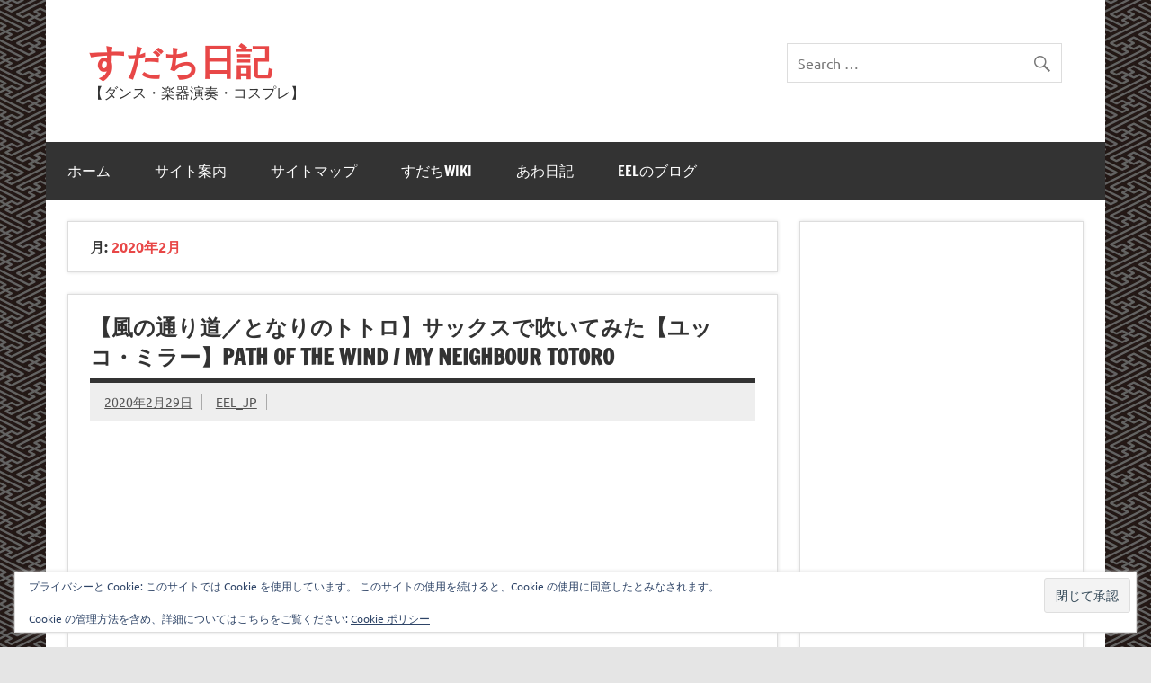

--- FILE ---
content_type: text/html; charset=UTF-8
request_url: https://sudachi.jp/diary/date/2020/02/
body_size: 15383
content:
<!DOCTYPE html><!-- HTML 5 -->
<html lang="ja">

<head>
<meta charset="UTF-8" />
<meta name="viewport" content="width=device-width, initial-scale=1">
<link rel="profile" href="http://gmpg.org/xfn/11" />
<link rel="pingback" href="https://sudachi.jp/diary/xmlrpc.php" />

<title>2020年2月 &#8211; すだち日記</title>
<meta name='robots' content='max-image-preview:large' />
<!-- Jetpack Site Verification Tags -->
<meta name="google-site-verification" content="asLHuuFYkUFzufdnONRp2qJW0q3lkkszYQ4n13g-u6Q" />
<meta name="msvalidate.01" content="6C8D3EFB14F6A2AAD4F08B4BF2858F3A" />
<link rel='dns-prefetch' href='//stats.wp.com' />
<link rel='dns-prefetch' href='//v0.wordpress.com' />
<link rel='dns-prefetch' href='//jetpack.wordpress.com' />
<link rel='dns-prefetch' href='//s0.wp.com' />
<link rel='dns-prefetch' href='//public-api.wordpress.com' />
<link rel='dns-prefetch' href='//0.gravatar.com' />
<link rel='dns-prefetch' href='//1.gravatar.com' />
<link rel='dns-prefetch' href='//2.gravatar.com' />
<link rel='preconnect' href='//c0.wp.com' />
<link rel='preconnect' href='//i0.wp.com' />
<link rel="alternate" type="application/rss+xml" title="すだち日記 &raquo; フィード" href="https://sudachi.jp/diary/feed/" />
<link rel="alternate" type="application/rss+xml" title="すだち日記 &raquo; コメントフィード" href="https://sudachi.jp/diary/comments/feed/" />
<style id='wp-img-auto-sizes-contain-inline-css' type='text/css'>
img:is([sizes=auto i],[sizes^="auto," i]){contain-intrinsic-size:3000px 1500px}
/*# sourceURL=wp-img-auto-sizes-contain-inline-css */
</style>
<link rel='stylesheet' id='dynamicnews-custom-fonts-css' href='https://sudachi.jp/diary/wp-content/themes/dynamic-news-lite/css/custom-fonts.css?ver=20180413' type='text/css' media='all' />
<style id='wp-emoji-styles-inline-css' type='text/css'>

	img.wp-smiley, img.emoji {
		display: inline !important;
		border: none !important;
		box-shadow: none !important;
		height: 1em !important;
		width: 1em !important;
		margin: 0 0.07em !important;
		vertical-align: -0.1em !important;
		background: none !important;
		padding: 0 !important;
	}
/*# sourceURL=wp-emoji-styles-inline-css */
</style>
<style id='wp-block-library-inline-css' type='text/css'>
:root{--wp-block-synced-color:#7a00df;--wp-block-synced-color--rgb:122,0,223;--wp-bound-block-color:var(--wp-block-synced-color);--wp-editor-canvas-background:#ddd;--wp-admin-theme-color:#007cba;--wp-admin-theme-color--rgb:0,124,186;--wp-admin-theme-color-darker-10:#006ba1;--wp-admin-theme-color-darker-10--rgb:0,107,160.5;--wp-admin-theme-color-darker-20:#005a87;--wp-admin-theme-color-darker-20--rgb:0,90,135;--wp-admin-border-width-focus:2px}@media (min-resolution:192dpi){:root{--wp-admin-border-width-focus:1.5px}}.wp-element-button{cursor:pointer}:root .has-very-light-gray-background-color{background-color:#eee}:root .has-very-dark-gray-background-color{background-color:#313131}:root .has-very-light-gray-color{color:#eee}:root .has-very-dark-gray-color{color:#313131}:root .has-vivid-green-cyan-to-vivid-cyan-blue-gradient-background{background:linear-gradient(135deg,#00d084,#0693e3)}:root .has-purple-crush-gradient-background{background:linear-gradient(135deg,#34e2e4,#4721fb 50%,#ab1dfe)}:root .has-hazy-dawn-gradient-background{background:linear-gradient(135deg,#faaca8,#dad0ec)}:root .has-subdued-olive-gradient-background{background:linear-gradient(135deg,#fafae1,#67a671)}:root .has-atomic-cream-gradient-background{background:linear-gradient(135deg,#fdd79a,#004a59)}:root .has-nightshade-gradient-background{background:linear-gradient(135deg,#330968,#31cdcf)}:root .has-midnight-gradient-background{background:linear-gradient(135deg,#020381,#2874fc)}:root{--wp--preset--font-size--normal:16px;--wp--preset--font-size--huge:42px}.has-regular-font-size{font-size:1em}.has-larger-font-size{font-size:2.625em}.has-normal-font-size{font-size:var(--wp--preset--font-size--normal)}.has-huge-font-size{font-size:var(--wp--preset--font-size--huge)}.has-text-align-center{text-align:center}.has-text-align-left{text-align:left}.has-text-align-right{text-align:right}.has-fit-text{white-space:nowrap!important}#end-resizable-editor-section{display:none}.aligncenter{clear:both}.items-justified-left{justify-content:flex-start}.items-justified-center{justify-content:center}.items-justified-right{justify-content:flex-end}.items-justified-space-between{justify-content:space-between}.screen-reader-text{border:0;clip-path:inset(50%);height:1px;margin:-1px;overflow:hidden;padding:0;position:absolute;width:1px;word-wrap:normal!important}.screen-reader-text:focus{background-color:#ddd;clip-path:none;color:#444;display:block;font-size:1em;height:auto;left:5px;line-height:normal;padding:15px 23px 14px;text-decoration:none;top:5px;width:auto;z-index:100000}html :where(.has-border-color){border-style:solid}html :where([style*=border-top-color]){border-top-style:solid}html :where([style*=border-right-color]){border-right-style:solid}html :where([style*=border-bottom-color]){border-bottom-style:solid}html :where([style*=border-left-color]){border-left-style:solid}html :where([style*=border-width]){border-style:solid}html :where([style*=border-top-width]){border-top-style:solid}html :where([style*=border-right-width]){border-right-style:solid}html :where([style*=border-bottom-width]){border-bottom-style:solid}html :where([style*=border-left-width]){border-left-style:solid}html :where(img[class*=wp-image-]){height:auto;max-width:100%}:where(figure){margin:0 0 1em}html :where(.is-position-sticky){--wp-admin--admin-bar--position-offset:var(--wp-admin--admin-bar--height,0px)}@media screen and (max-width:600px){html :where(.is-position-sticky){--wp-admin--admin-bar--position-offset:0px}}

/*# sourceURL=wp-block-library-inline-css */
</style><style id='global-styles-inline-css' type='text/css'>
:root{--wp--preset--aspect-ratio--square: 1;--wp--preset--aspect-ratio--4-3: 4/3;--wp--preset--aspect-ratio--3-4: 3/4;--wp--preset--aspect-ratio--3-2: 3/2;--wp--preset--aspect-ratio--2-3: 2/3;--wp--preset--aspect-ratio--16-9: 16/9;--wp--preset--aspect-ratio--9-16: 9/16;--wp--preset--color--black: #353535;--wp--preset--color--cyan-bluish-gray: #abb8c3;--wp--preset--color--white: #ffffff;--wp--preset--color--pale-pink: #f78da7;--wp--preset--color--vivid-red: #cf2e2e;--wp--preset--color--luminous-vivid-orange: #ff6900;--wp--preset--color--luminous-vivid-amber: #fcb900;--wp--preset--color--light-green-cyan: #7bdcb5;--wp--preset--color--vivid-green-cyan: #00d084;--wp--preset--color--pale-cyan-blue: #8ed1fc;--wp--preset--color--vivid-cyan-blue: #0693e3;--wp--preset--color--vivid-purple: #9b51e0;--wp--preset--color--primary: #e84747;--wp--preset--color--light-gray: #f0f0f0;--wp--preset--color--dark-gray: #777777;--wp--preset--gradient--vivid-cyan-blue-to-vivid-purple: linear-gradient(135deg,rgb(6,147,227) 0%,rgb(155,81,224) 100%);--wp--preset--gradient--light-green-cyan-to-vivid-green-cyan: linear-gradient(135deg,rgb(122,220,180) 0%,rgb(0,208,130) 100%);--wp--preset--gradient--luminous-vivid-amber-to-luminous-vivid-orange: linear-gradient(135deg,rgb(252,185,0) 0%,rgb(255,105,0) 100%);--wp--preset--gradient--luminous-vivid-orange-to-vivid-red: linear-gradient(135deg,rgb(255,105,0) 0%,rgb(207,46,46) 100%);--wp--preset--gradient--very-light-gray-to-cyan-bluish-gray: linear-gradient(135deg,rgb(238,238,238) 0%,rgb(169,184,195) 100%);--wp--preset--gradient--cool-to-warm-spectrum: linear-gradient(135deg,rgb(74,234,220) 0%,rgb(151,120,209) 20%,rgb(207,42,186) 40%,rgb(238,44,130) 60%,rgb(251,105,98) 80%,rgb(254,248,76) 100%);--wp--preset--gradient--blush-light-purple: linear-gradient(135deg,rgb(255,206,236) 0%,rgb(152,150,240) 100%);--wp--preset--gradient--blush-bordeaux: linear-gradient(135deg,rgb(254,205,165) 0%,rgb(254,45,45) 50%,rgb(107,0,62) 100%);--wp--preset--gradient--luminous-dusk: linear-gradient(135deg,rgb(255,203,112) 0%,rgb(199,81,192) 50%,rgb(65,88,208) 100%);--wp--preset--gradient--pale-ocean: linear-gradient(135deg,rgb(255,245,203) 0%,rgb(182,227,212) 50%,rgb(51,167,181) 100%);--wp--preset--gradient--electric-grass: linear-gradient(135deg,rgb(202,248,128) 0%,rgb(113,206,126) 100%);--wp--preset--gradient--midnight: linear-gradient(135deg,rgb(2,3,129) 0%,rgb(40,116,252) 100%);--wp--preset--font-size--small: 13px;--wp--preset--font-size--medium: 20px;--wp--preset--font-size--large: 36px;--wp--preset--font-size--x-large: 42px;--wp--preset--spacing--20: 0.44rem;--wp--preset--spacing--30: 0.67rem;--wp--preset--spacing--40: 1rem;--wp--preset--spacing--50: 1.5rem;--wp--preset--spacing--60: 2.25rem;--wp--preset--spacing--70: 3.38rem;--wp--preset--spacing--80: 5.06rem;--wp--preset--shadow--natural: 6px 6px 9px rgba(0, 0, 0, 0.2);--wp--preset--shadow--deep: 12px 12px 50px rgba(0, 0, 0, 0.4);--wp--preset--shadow--sharp: 6px 6px 0px rgba(0, 0, 0, 0.2);--wp--preset--shadow--outlined: 6px 6px 0px -3px rgb(255, 255, 255), 6px 6px rgb(0, 0, 0);--wp--preset--shadow--crisp: 6px 6px 0px rgb(0, 0, 0);}:where(.is-layout-flex){gap: 0.5em;}:where(.is-layout-grid){gap: 0.5em;}body .is-layout-flex{display: flex;}.is-layout-flex{flex-wrap: wrap;align-items: center;}.is-layout-flex > :is(*, div){margin: 0;}body .is-layout-grid{display: grid;}.is-layout-grid > :is(*, div){margin: 0;}:where(.wp-block-columns.is-layout-flex){gap: 2em;}:where(.wp-block-columns.is-layout-grid){gap: 2em;}:where(.wp-block-post-template.is-layout-flex){gap: 1.25em;}:where(.wp-block-post-template.is-layout-grid){gap: 1.25em;}.has-black-color{color: var(--wp--preset--color--black) !important;}.has-cyan-bluish-gray-color{color: var(--wp--preset--color--cyan-bluish-gray) !important;}.has-white-color{color: var(--wp--preset--color--white) !important;}.has-pale-pink-color{color: var(--wp--preset--color--pale-pink) !important;}.has-vivid-red-color{color: var(--wp--preset--color--vivid-red) !important;}.has-luminous-vivid-orange-color{color: var(--wp--preset--color--luminous-vivid-orange) !important;}.has-luminous-vivid-amber-color{color: var(--wp--preset--color--luminous-vivid-amber) !important;}.has-light-green-cyan-color{color: var(--wp--preset--color--light-green-cyan) !important;}.has-vivid-green-cyan-color{color: var(--wp--preset--color--vivid-green-cyan) !important;}.has-pale-cyan-blue-color{color: var(--wp--preset--color--pale-cyan-blue) !important;}.has-vivid-cyan-blue-color{color: var(--wp--preset--color--vivid-cyan-blue) !important;}.has-vivid-purple-color{color: var(--wp--preset--color--vivid-purple) !important;}.has-black-background-color{background-color: var(--wp--preset--color--black) !important;}.has-cyan-bluish-gray-background-color{background-color: var(--wp--preset--color--cyan-bluish-gray) !important;}.has-white-background-color{background-color: var(--wp--preset--color--white) !important;}.has-pale-pink-background-color{background-color: var(--wp--preset--color--pale-pink) !important;}.has-vivid-red-background-color{background-color: var(--wp--preset--color--vivid-red) !important;}.has-luminous-vivid-orange-background-color{background-color: var(--wp--preset--color--luminous-vivid-orange) !important;}.has-luminous-vivid-amber-background-color{background-color: var(--wp--preset--color--luminous-vivid-amber) !important;}.has-light-green-cyan-background-color{background-color: var(--wp--preset--color--light-green-cyan) !important;}.has-vivid-green-cyan-background-color{background-color: var(--wp--preset--color--vivid-green-cyan) !important;}.has-pale-cyan-blue-background-color{background-color: var(--wp--preset--color--pale-cyan-blue) !important;}.has-vivid-cyan-blue-background-color{background-color: var(--wp--preset--color--vivid-cyan-blue) !important;}.has-vivid-purple-background-color{background-color: var(--wp--preset--color--vivid-purple) !important;}.has-black-border-color{border-color: var(--wp--preset--color--black) !important;}.has-cyan-bluish-gray-border-color{border-color: var(--wp--preset--color--cyan-bluish-gray) !important;}.has-white-border-color{border-color: var(--wp--preset--color--white) !important;}.has-pale-pink-border-color{border-color: var(--wp--preset--color--pale-pink) !important;}.has-vivid-red-border-color{border-color: var(--wp--preset--color--vivid-red) !important;}.has-luminous-vivid-orange-border-color{border-color: var(--wp--preset--color--luminous-vivid-orange) !important;}.has-luminous-vivid-amber-border-color{border-color: var(--wp--preset--color--luminous-vivid-amber) !important;}.has-light-green-cyan-border-color{border-color: var(--wp--preset--color--light-green-cyan) !important;}.has-vivid-green-cyan-border-color{border-color: var(--wp--preset--color--vivid-green-cyan) !important;}.has-pale-cyan-blue-border-color{border-color: var(--wp--preset--color--pale-cyan-blue) !important;}.has-vivid-cyan-blue-border-color{border-color: var(--wp--preset--color--vivid-cyan-blue) !important;}.has-vivid-purple-border-color{border-color: var(--wp--preset--color--vivid-purple) !important;}.has-vivid-cyan-blue-to-vivid-purple-gradient-background{background: var(--wp--preset--gradient--vivid-cyan-blue-to-vivid-purple) !important;}.has-light-green-cyan-to-vivid-green-cyan-gradient-background{background: var(--wp--preset--gradient--light-green-cyan-to-vivid-green-cyan) !important;}.has-luminous-vivid-amber-to-luminous-vivid-orange-gradient-background{background: var(--wp--preset--gradient--luminous-vivid-amber-to-luminous-vivid-orange) !important;}.has-luminous-vivid-orange-to-vivid-red-gradient-background{background: var(--wp--preset--gradient--luminous-vivid-orange-to-vivid-red) !important;}.has-very-light-gray-to-cyan-bluish-gray-gradient-background{background: var(--wp--preset--gradient--very-light-gray-to-cyan-bluish-gray) !important;}.has-cool-to-warm-spectrum-gradient-background{background: var(--wp--preset--gradient--cool-to-warm-spectrum) !important;}.has-blush-light-purple-gradient-background{background: var(--wp--preset--gradient--blush-light-purple) !important;}.has-blush-bordeaux-gradient-background{background: var(--wp--preset--gradient--blush-bordeaux) !important;}.has-luminous-dusk-gradient-background{background: var(--wp--preset--gradient--luminous-dusk) !important;}.has-pale-ocean-gradient-background{background: var(--wp--preset--gradient--pale-ocean) !important;}.has-electric-grass-gradient-background{background: var(--wp--preset--gradient--electric-grass) !important;}.has-midnight-gradient-background{background: var(--wp--preset--gradient--midnight) !important;}.has-small-font-size{font-size: var(--wp--preset--font-size--small) !important;}.has-medium-font-size{font-size: var(--wp--preset--font-size--medium) !important;}.has-large-font-size{font-size: var(--wp--preset--font-size--large) !important;}.has-x-large-font-size{font-size: var(--wp--preset--font-size--x-large) !important;}
/*# sourceURL=global-styles-inline-css */
</style>

<style id='classic-theme-styles-inline-css' type='text/css'>
/*! This file is auto-generated */
.wp-block-button__link{color:#fff;background-color:#32373c;border-radius:9999px;box-shadow:none;text-decoration:none;padding:calc(.667em + 2px) calc(1.333em + 2px);font-size:1.125em}.wp-block-file__button{background:#32373c;color:#fff;text-decoration:none}
/*# sourceURL=/wp-includes/css/classic-themes.min.css */
</style>
<link rel='stylesheet' id='dynamicnewslite-stylesheet-css' href='https://sudachi.jp/diary/wp-content/themes/dynamic-news-lite/style.css?ver=1.6.8' type='text/css' media='all' />
<link rel='stylesheet' id='genericons-css' href='https://c0.wp.com/p/jetpack/15.3.1/_inc/genericons/genericons/genericons.css' type='text/css' media='all' />
<script type="text/javascript" src="https://c0.wp.com/c/6.9/wp-includes/js/jquery/jquery.min.js" id="jquery-core-js"></script>
<script type="text/javascript" src="https://c0.wp.com/c/6.9/wp-includes/js/jquery/jquery-migrate.min.js" id="jquery-migrate-js"></script>
<script type="text/javascript" id="dynamicnewslite-jquery-navigation-js-extra">
/* <![CDATA[ */
var dynamicnews_menu_title = {"text":"Menu"};
//# sourceURL=dynamicnewslite-jquery-navigation-js-extra
/* ]]> */
</script>
<script type="text/javascript" src="https://sudachi.jp/diary/wp-content/themes/dynamic-news-lite/js/navigation.js?ver=20210324" id="dynamicnewslite-jquery-navigation-js"></script>
<script type="text/javascript" id="dynamicnewslite-jquery-sidebar-js-extra">
/* <![CDATA[ */
var dynamicnews_sidebar_title = {"text":"Sidebar"};
//# sourceURL=dynamicnewslite-jquery-sidebar-js-extra
/* ]]> */
</script>
<script type="text/javascript" src="https://sudachi.jp/diary/wp-content/themes/dynamic-news-lite/js/sidebar.js?ver=20210324" id="dynamicnewslite-jquery-sidebar-js"></script>
<link rel="https://api.w.org/" href="https://sudachi.jp/diary/wp-json/" /><link rel="EditURI" type="application/rsd+xml" title="RSD" href="https://sudachi.jp/diary/xmlrpc.php?rsd" />
<meta name="generator" content="WordPress 6.9" />
<!-- Global site tag (gtag.js) - Google Analytics -->
<script async src="https://www.googletagmanager.com/gtag/js?id=G-KXLTCWT6TE"></script>
<script>
  window.dataLayer = window.dataLayer || [];
  function gtag(){dataLayer.push(arguments);}
  gtag('js', new Date());

  gtag('config', 'G-KXLTCWT6TE');
</script>	<style>img#wpstats{display:none}</style>
		<style type="text/css" id="custom-background-css">
body.custom-background { background-image: url("https://sudachi.jp/diary/wp-content/uploads/2024/04/p_da0405_m_da04050.jpg"); background-position: left top; background-size: auto; background-repeat: repeat; background-attachment: scroll; }
</style>
	
<!-- Jetpack Open Graph Tags -->
<meta property="og:type" content="website" />
<meta property="og:title" content="2020年2月 &#8211; すだち日記" />
<meta property="og:site_name" content="すだち日記" />
<meta property="og:image" content="https://s0.wp.com/i/blank.jpg" />
<meta property="og:image:width" content="200" />
<meta property="og:image:height" content="200" />
<meta property="og:image:alt" content="" />
<meta property="og:locale" content="ja_JP" />

<!-- End Jetpack Open Graph Tags -->
		<style type="text/css" id="wp-custom-css">
			/*
ここに独自の CSS を追加することができます。

詳しくは上のヘルプアイコンをクリックしてください。
*/
pre {
	border: dashed 1px #769e67;
	padding: 5px;
	background-color: #f7f7f7;
}		</style>
		<link rel='stylesheet' id='eu-cookie-law-style-css' href='https://c0.wp.com/p/jetpack/15.3.1/modules/widgets/eu-cookie-law/style.css' type='text/css' media='all' />
</head>

<body class="archive date custom-background wp-theme-dynamic-news-lite sliding-sidebar mobile-header-none">

<a class="skip-link screen-reader-text" href="#content">Skip to content</a>

<div id="wrapper" class="hfeed">

	<div id="topnavi-wrap">
		
	<div id="topnavi" class="container clearfix">

		
	</div>
	</div>

	<div id="header-wrap">

		<header id="header" class="container clearfix" role="banner">

			<div id="logo" class="clearfix">

								
		<p class="site-title"><a href="https://sudachi.jp/diary/" rel="home">すだち日記</a></p>

					
			<p class="site-description">【ダンス・楽器演奏・コスプレ】</p>

		
			</div>

			<div id="header-content" class="clearfix">
				
	<div id="header-search">
		
	<form role="search" method="get" class="search-form" action="https://sudachi.jp/diary/">
		<label>
			<span class="screen-reader-text">Search for:</span>
			<input type="search" class="search-field" placeholder="Search &hellip;" value="" name="s">
		</label>
		<button type="submit" class="search-submit">
			<span class="genericon-search"></span>
		</button>
	</form>

	</div>

			</div>

		</header>

	</div>

	<div id="navi-wrap">
		<nav id="mainnav" class="container clearfix" role="navigation">
			<ul id="mainnav-menu" class="main-navigation-menu"><li id="menu-item-1199" class="menu-item menu-item-type-custom menu-item-object-custom menu-item-home menu-item-1199"><a href="https://sudachi.jp/diary/">ホーム</a></li>
<li id="menu-item-1181" class="menu-item menu-item-type-post_type menu-item-object-page menu-item-has-children menu-item-1181"><a href="https://sudachi.jp/diary/guide-page/">サイト案内</a>
<ul class="sub-menu">
	<li id="menu-item-2146" class="menu-item menu-item-type-post_type menu-item-object-page menu-item-2146"><a href="https://sudachi.jp/diary/guide-page/%e3%83%97%e3%83%a9%e3%82%a4%e3%83%90%e3%82%b7%e3%83%bc%e3%83%9d%e3%83%aa%e3%82%b7%e3%83%bc/">プライバシーポリシー</a></li>
</ul>
</li>
<li id="menu-item-2140" class="menu-item menu-item-type-post_type menu-item-object-page menu-item-2140"><a href="https://sudachi.jp/diary/sitemap/">サイトマップ</a></li>
<li id="menu-item-1992" class="menu-item menu-item-type-custom menu-item-object-custom menu-item-1992"><a target="_blank" href="/wiki/">すだちWiki</a></li>
<li id="menu-item-4749" class="menu-item menu-item-type-custom menu-item-object-custom menu-item-4749"><a href="https://awanet.jp/diary/">あわ日記</a></li>
<li id="menu-item-2993" class="menu-item menu-item-type-custom menu-item-object-custom menu-item-2993"><a target="_blank" href="https://eeljp.net/blog/">EELのブログ</a></li>
</ul>		</nav>
	</div>

	

	<div id="wrap" class="container clearfix">

		<section id="content" class="primary" role="main">

			
			<header class="page-header">
				<h1 class="archive-title">月: <span>2020年2月</span></h1>			</header>

					
	<article id="post-3243" class="post-3243 post type-post status-publish format-standard hentry category-performance tag-yucco-miller tag-352 tag-353">
		
		<h2 class="entry-title post-title"><a href="https://sudachi.jp/diary/2020/02/3243/" rel="bookmark">【風の通り道／となりのトトロ】サックスで吹いてみた【ユッコ・ミラー】Path Of The Wind / My Neighbour Totoro</a></h2>		
		<div class="entry-meta postmeta clearfix"><span class="meta-date sep"><a href="https://sudachi.jp/diary/2020/02/3243/" title="" rel="bookmark"><time class="entry-date published updated" datetime="2020-02-29T20:54:15+09:00">2020年2月29日</time></a></span><span class="meta-author sep"> <span class="author vcard"><a class="url fn n" href="https://sudachi.jp/diary/author/eel_jp/" title="View all posts by EEL_JP" rel="author">EEL_JP</a></span></span></div>
	
		
		<a href="https://sudachi.jp/diary/2020/02/3243/" rel="bookmark">
					</a>

			
		<div class="entry clearfix">
						<p><iframe title="【風のとおり道／となりのトトロ】サックスで吹いてみた【ユッコ・ミラー】My Neighbor Totoro / Path Of The Wind" width="860" height="484" src="https://www.youtube.com/embed/5KyLUA4FwHQ?feature=oembed" frameborder="0" allow="accelerometer; autoplay; clipboard-write; encrypted-media; gyroscope; picture-in-picture; web-share" referrerpolicy="strict-origin-when-cross-origin" allowfullscreen></iframe></p>
<p>ジブリ映画「となりのトトロ」の「風の通り道」をジャズアレンジしてテナーサックスで吹いてみたよ！<br />
Music Video by Yucco Miller performing &#8220;Path of the Wind&#8221;.</p>
<p>Tenor Sax：Yucco Miller ユッコ・ミラー<br />
編曲：中村裕希<br />
原曲：風の通り道／久石穣</p>
			<div class="page-links"></div>
		</div>
		
		<div class="postinfo clearfix">
			<span class="meta-category">
				<ul class="post-categories">
	<li><a href="https://sudachi.jp/diary/category/entertainment/performance/" rel="category tag">演奏</a></li></ul>			</span>

		</div>

	</article>
		
	<article id="post-3241" class="post-3241 post type-post status-publish format-standard hentry category-performance tag-maika tag-191 tag-190 tag-212">
		
		<h2 class="entry-title post-title"><a href="https://sudachi.jp/diary/2020/02/3241/" rel="bookmark">【都庁ピアノ】ルパン三世のテーマ(超アレンジver)-Theme From Lupin Ⅲ【OLの休日の過ごし方】</a></h2>		
		<div class="entry-meta postmeta clearfix"><span class="meta-date sep"><a href="https://sudachi.jp/diary/2020/02/3241/" title="" rel="bookmark"><time class="entry-date published updated" datetime="2020-02-29T20:46:31+09:00">2020年2月29日</time></a></span><span class="meta-author sep"> <span class="author vcard"><a class="url fn n" href="https://sudachi.jp/diary/author/eel_jp/" title="View all posts by EEL_JP" rel="author">EEL_JP</a></span></span></div>
	
		
		<a href="https://sudachi.jp/diary/2020/02/3241/" rel="bookmark">
					</a>

			
		<div class="entry clearfix">
						<p><iframe title="【都庁ピアノ】ルパン三世のテーマ-Theme From Lupin Ⅲ" width="860" height="484" src="https://www.youtube.com/embed/l-8YBegh7tQ?feature=oembed" frameborder="0" allow="accelerometer; autoplay; clipboard-write; encrypted-media; gyroscope; picture-in-picture; web-share" referrerpolicy="strict-origin-when-cross-origin" allowfullscreen></iframe></p>
<p>これがOLのリアルな休日。もっとストリートピアノしたいので、良い場所があったら教えてください♪</p>
			<div class="page-links"></div>
		</div>
		
		<div class="postinfo clearfix">
			<span class="meta-category">
				<ul class="post-categories">
	<li><a href="https://sudachi.jp/diary/category/entertainment/performance/" rel="category tag">演奏</a></li></ul>			</span>

		</div>

	</article>
		
	<article id="post-3240" class="post-3240 post type-post status-publish format-standard hentry category-performance tag-190 tag-304">
		
		<h2 class="entry-title post-title"><a href="https://sudachi.jp/diary/2020/02/3240/" rel="bookmark">【ピアノ】お寺で男女が「情熱大陸」を連弾してたらお坊さんが乱入してきたんだけどこれマジ？w</a></h2>		
		<div class="entry-meta postmeta clearfix"><span class="meta-date sep"><a href="https://sudachi.jp/diary/2020/02/3240/" title="" rel="bookmark"><time class="entry-date published updated" datetime="2020-02-23T08:53:06+09:00">2020年2月23日</time></a></span><span class="meta-author sep"> <span class="author vcard"><a class="url fn n" href="https://sudachi.jp/diary/author/eel_jp/" title="View all posts by EEL_JP" rel="author">EEL_JP</a></span></span></div>
	
		
		<a href="https://sudachi.jp/diary/2020/02/3240/" rel="bookmark">
					</a>

			
		<div class="entry clearfix">
						<p><iframe title="【ピアノ】お寺で男女が「情熱大陸」を連弾してたらお坊さんが乱入してきたんだけどこれマジ？w" width="860" height="484" src="https://www.youtube.com/embed/dnq3ujjLrIE?feature=oembed" frameborder="0" allow="accelerometer; autoplay; clipboard-write; encrypted-media; gyroscope; picture-in-picture; web-share" referrerpolicy="strict-origin-when-cross-origin" allowfullscreen></iframe></p>
<p>DEEMOピアノコレクションLIVEで知り合った朝香智子さんが、５年間演奏されている光明寺というお寺にてピアノを弾かせてもらいました！<br />
動画の最初で手をパンパンやっている理由が最後のおまけ部分です</p>
			<div class="page-links"></div>
		</div>
		
		<div class="postinfo clearfix">
			<span class="meta-category">
				<ul class="post-categories">
	<li><a href="https://sudachi.jp/diary/category/entertainment/performance/" rel="category tag">演奏</a></li></ul>			</span>

		</div>

	</article>
		
	<article id="post-3239" class="post-3239 post type-post status-publish format-standard hentry category-performance tag-191 tag-190 tag-354 tag-212">
		
		<h2 class="entry-title post-title"><a href="https://sudachi.jp/diary/2020/02/3239/" rel="bookmark">【都庁ピアノ】クラシックの小雨が【千本桜】を本気で弾いて、一足早い花見をお届けします/senbonzakura/streetpiano</a></h2>		
		<div class="entry-meta postmeta clearfix"><span class="meta-date sep"><a href="https://sudachi.jp/diary/2020/02/3239/" title="" rel="bookmark"><time class="entry-date published updated" datetime="2020-02-22T09:09:40+09:00">2020年2月22日</time></a></span><span class="meta-author sep"> <span class="author vcard"><a class="url fn n" href="https://sudachi.jp/diary/author/eel_jp/" title="View all posts by EEL_JP" rel="author">EEL_JP</a></span></span></div>
	
		
		<a href="https://sudachi.jp/diary/2020/02/3239/" rel="bookmark">
					</a>

			
		<div class="entry clearfix">
						<p><iframe loading="lazy" title="【都庁ピアノ】クラシックの小雨が【千本桜】を本気で弾いて、一足早い花見をお届けします/senbonzakura/streetpiano" width="860" height="484" src="https://www.youtube.com/embed/xPK94Wc7Lu4?feature=oembed" frameborder="0" allow="accelerometer; autoplay; clipboard-write; encrypted-media; gyroscope; picture-in-picture; web-share" referrerpolicy="strict-origin-when-cross-origin" allowfullscreen></iframe></p>
<p>森のピアニスト、小雨（こさめ）です。<br />
初音ミク「千本桜」を、都庁ピアノで演奏してきました。<br />
まらしぃさんのアレンジです。<br />
この日の都庁では、菊池亮太さん、よみぃさん、ふみさん、なつみかんさん、とたくさんのピアノ弾きさんと遭遇しました。皆さんのピアノ演奏を生で聴くことができ、とても楽しかったです。<br />
この日の都庁は、よみぃさん、ふみさんの視聴者さんでごった返していて、お二人の影響力を目の当たりにしたのと同時に、視聴者さんとの絆の強さを感じました。</p>
			<div class="page-links"></div>
		</div>
		
		<div class="postinfo clearfix">
			<span class="meta-category">
				<ul class="post-categories">
	<li><a href="https://sudachi.jp/diary/category/entertainment/performance/" rel="category tag">演奏</a></li></ul>			</span>

		</div>

	</article>
		
	<article id="post-3238" class="post-3238 post type-post status-publish format-standard hentry category-song category-performance tag-350 tag-191 tag-190 tag-344">
		
		<h2 class="entry-title post-title"><a href="https://sudachi.jp/diary/2020/02/3238/" rel="bookmark">【ストリートオペラ】2年ぶりに楽譜を見て合わせられるのか！？</a></h2>		
		<div class="entry-meta postmeta clearfix"><span class="meta-date sep"><a href="https://sudachi.jp/diary/2020/02/3238/" title="" rel="bookmark"><time class="entry-date published updated" datetime="2020-02-15T15:57:23+09:00">2020年2月15日</time></a></span><span class="meta-author sep"> <span class="author vcard"><a class="url fn n" href="https://sudachi.jp/diary/author/eel_jp/" title="View all posts by EEL_JP" rel="author">EEL_JP</a></span></span></div>
	
		
		<a href="https://sudachi.jp/diary/2020/02/3238/" rel="bookmark">
					</a>

			
		<div class="entry clearfix">
						<p><iframe loading="lazy" title="【ストリートオペラ】2年ぶりに楽譜を見て合わせられるのか！？" width="860" height="484" src="https://www.youtube.com/embed/SieyP2iviY8?feature=oembed" frameborder="0" allow="accelerometer; autoplay; clipboard-write; encrypted-media; gyroscope; picture-in-picture; web-share" referrerpolicy="strict-origin-when-cross-origin" allowfullscreen></iframe></p>
<p>&nbsp;</p>
			<div class="page-links"></div>
		</div>
		
		<div class="postinfo clearfix">
			<span class="meta-category">
				<ul class="post-categories">
	<li><a href="https://sudachi.jp/diary/category/entertainment/song/" rel="category tag">歌</a></li>
	<li><a href="https://sudachi.jp/diary/category/entertainment/performance/" rel="category tag">演奏</a></li></ul>			</span>

		</div>

	</article>
		
	<article id="post-3237" class="post-3237 post type-post status-publish format-standard hentry category-performance tag-191 tag-314 tag-190 tag-212">
		
		<h2 class="entry-title post-title"><a href="https://sudachi.jp/diary/2020/02/3237/" rel="bookmark">【都庁ピアノ】広瀬香美さん3本立てメドレーで都庁を雪景色に染めてみた！！【ロマンスの神様】</a></h2>		
		<div class="entry-meta postmeta clearfix"><span class="meta-date sep"><a href="https://sudachi.jp/diary/2020/02/3237/" title="" rel="bookmark"><time class="entry-date published updated" datetime="2020-02-11T13:51:13+09:00">2020年2月11日</time></a></span><span class="meta-author sep"> <span class="author vcard"><a class="url fn n" href="https://sudachi.jp/diary/author/eel_jp/" title="View all posts by EEL_JP" rel="author">EEL_JP</a></span></span></div>
	
		
		<a href="https://sudachi.jp/diary/2020/02/3237/" rel="bookmark">
					</a>

			
		<div class="entry clearfix">
						<p><iframe loading="lazy" title="【都庁ピアノ】広瀬香美さん3本立てメドレーで都庁を雪景色に染めてみた！！【ロマンスの神様】" width="860" height="484" src="https://www.youtube.com/embed/UVd10ylVglw?feature=oembed" frameborder="0" allow="accelerometer; autoplay; clipboard-write; encrypted-media; gyroscope; picture-in-picture; web-share" referrerpolicy="strict-origin-when-cross-origin" allowfullscreen></iframe></p>
<p>こんにちは、ハラミです🍖🎹</p>
<p>新宿にある東京都庁で、広瀬香美さんメドレーを弾かせていただきました！<br />
冬といったらこの方！<br />
名曲多くて、選べなくて、メドレーにしちゃいました！！</p>
<p>是非最後までご覧ください！！<br />
良かったと思ったらチャンネル登録、高評価の方をよろしくお願い致します！🙌🍖🙏✨</p>
<p><span class="style-scope yt-formatted-string" dir="auto">◆チャンネル登録はこちら✨<br />
</span><a class="yt-simple-endpoint style-scope yt-formatted-string" dir="auto" spellcheck="false" href="http://www.youtube.com/channel/UCr4fZBNv69P-09f98l7CshA?sub_confirmation=1" rel="nofollow">http://www.youtube.com/channel/UCr4fZ&#8230;</a></p>
<p><span class="style-scope yt-formatted-string" dir="auto">◆ハラミちゃんの日常（サブチャンネルも登録してね！）<br />
</span><a class="yt-simple-endpoint style-scope yt-formatted-string" dir="auto" spellcheck="false" href="https://www.youtube.com/channel/UCDzNUObGnzyegwPYMDDJmjg" rel="nofollow">https://www.youtube.com/channel/UCDzN&#8230;</a></p>
<p><span class="style-scope yt-formatted-string" dir="auto">◆Twitterやってます!!フォローミー!!🐥<br />
</span><a class="yt-simple-endpoint style-scope yt-formatted-string" dir="auto" spellcheck="false" href="https://www.youtube.com/redirect?v=UVd10ylVglw&amp;redir_token=S9m97Rf5wr2-8RhOBo3oZQzkVRJ8MTU4MTQ4MjgyMkAxNTgxMzk2NDIy&amp;event=video_description&amp;q=https%3A%2F%2Ftwitter.com%2Fharami_piano" target="_blank" rel="nofollow noopener noreferrer">https://twitter.com/harami_piano</a></p>
<p><span class="style-scope yt-formatted-string" dir="auto">◆お仕事依頼はコチラ📩<br />
hararapiano@gmail.com</span></p>
			<div class="page-links"></div>
		</div>
		
		<div class="postinfo clearfix">
			<span class="meta-category">
				<ul class="post-categories">
	<li><a href="https://sudachi.jp/diary/category/entertainment/performance/" rel="category tag">演奏</a></li></ul>			</span>

		</div>

	</article>
		
	<article id="post-3236" class="post-3236 post type-post status-publish format-standard hentry category-performance tag-191 tag-190 tag-826 tag-349">
		
		<h2 class="entry-title post-title"><a href="https://sudachi.jp/diary/2020/02/3236/" rel="bookmark">【京都ピアノ】もしも巫女さんがプロのピアニストだったら。</a></h2>		
		<div class="entry-meta postmeta clearfix"><span class="meta-date sep"><a href="https://sudachi.jp/diary/2020/02/3236/" title="" rel="bookmark"><time class="entry-date published updated" datetime="2020-02-11T13:23:22+09:00">2020年2月11日</time></a></span><span class="meta-author sep"> <span class="author vcard"><a class="url fn n" href="https://sudachi.jp/diary/author/eel_jp/" title="View all posts by EEL_JP" rel="author">EEL_JP</a></span></span></div>
	
		
		<a href="https://sudachi.jp/diary/2020/02/3236/" rel="bookmark">
					</a>

			
		<div class="entry clearfix">
						<p><iframe loading="lazy" title="【京都ピアノ】もしも巫女さんがプロのピアニストだったら。。（piano performance in Kyoto station）" width="860" height="484" src="https://www.youtube.com/embed/D4nps0vbULg?feature=oembed" frameborder="0" allow="accelerometer; autoplay; clipboard-write; encrypted-media; gyroscope; picture-in-picture; web-share" referrerpolicy="strict-origin-when-cross-origin" allowfullscreen></iframe></p>
			<div class="page-links"></div>
		</div>
		
		<div class="postinfo clearfix">
			<span class="meta-category">
				<ul class="post-categories">
	<li><a href="https://sudachi.jp/diary/category/entertainment/performance/" rel="category tag">演奏</a></li></ul>			</span>

		</div>

	</article>
		
	<article id="post-3234" class="post-3234 post type-post status-publish format-standard hentry category-performance tag-352 tag-351">
		
		<h2 class="entry-title post-title"><a href="https://sudachi.jp/diary/2020/02/3234/" rel="bookmark">【ムーンライト伝説／セーラームーン 】ラテンアレンジしてサックスで吹いてみた【ユッコ・ミラー】</a></h2>		
		<div class="entry-meta postmeta clearfix"><span class="meta-date sep"><a href="https://sudachi.jp/diary/2020/02/3234/" title="" rel="bookmark"><time class="entry-date published updated" datetime="2020-02-01T15:12:48+09:00">2020年2月1日</time></a></span><span class="meta-author sep"> <span class="author vcard"><a class="url fn n" href="https://sudachi.jp/diary/author/eel_jp/" title="View all posts by EEL_JP" rel="author">EEL_JP</a></span></span></div>
	
		
		<a href="https://sudachi.jp/diary/2020/02/3234/" rel="bookmark">
					</a>

			
		<div class="entry clearfix">
						<p><iframe loading="lazy" title="【ムーンライト伝説／セーラームーン 】ラテンアレンジしてサックスで吹いてみた【ユッコ・ミラー】 - Moonlight Densetsu - Saxophone Cover 水手月亮主題曲 月光傳說" width="860" height="484" src="https://www.youtube.com/embed/ks8KXBlk4Dg?feature=oembed" frameborder="0" allow="accelerometer; autoplay; clipboard-write; encrypted-media; gyroscope; picture-in-picture; web-share" referrerpolicy="strict-origin-when-cross-origin" allowfullscreen></iframe></p>
<p>美少女戦士セーラームーンのオープニング曲「ムーンライト伝説」をラテンアレンジしてサックスで吹いてみた！</p>
<p>&nbsp;</p>
			<div class="page-links"></div>
		</div>
		
		<div class="postinfo clearfix">
			<span class="meta-category">
				<ul class="post-categories">
	<li><a href="https://sudachi.jp/diary/category/entertainment/performance/" rel="category tag">演奏</a></li></ul>			</span>

		</div>

	</article>
		
	<article id="post-2468" class="post-2468 post type-post status-publish format-standard hentry category-dance tag-abba tag-195">
		
		<h2 class="entry-title post-title"><a href="https://sudachi.jp/diary/2020/02/2468/" rel="bookmark">Appa &#8211; Money, Money, Money（Dance Ver.）</a></h2>		
		<div class="entry-meta postmeta clearfix"><span class="meta-date sep"><a href="https://sudachi.jp/diary/2020/02/2468/" title="" rel="bookmark"><time class="entry-date published updated" datetime="2020-02-01T07:48:36+09:00">2020年2月1日</time></a></span><span class="meta-author sep"> <span class="author vcard"><a class="url fn n" href="https://sudachi.jp/diary/author/eel_jp/" title="View all posts by EEL_JP" rel="author">EEL_JP</a></span></span></div>
	
		
		<a href="https://sudachi.jp/diary/2020/02/2468/" rel="bookmark">
					</a>

			
		<div class="entry clearfix">
						<p><iframe loading="lazy" title="Abba - Money, Money, Money（Dance Ver.）" width="860" height="645" src="https://www.youtube.com/embed/ssU7oS-X2wc?feature=oembed" frameborder="0" allow="accelerometer; autoplay; clipboard-write; encrypted-media; gyroscope; picture-in-picture; web-share" referrerpolicy="strict-origin-when-cross-origin" allowfullscreen></iframe></p>
<p>ABBAのMoney, Money, Moneyを歌わずに踊りました。</p>
<p>アバダンス<br />
愛と情熱を込めて！！！！</p>
<p>Music : ABBA「Money, Money, Money」</p>
<p>Director/Choreographer : akane</p>
<p>Dancer : nona / Wakaba / MIYU / AYU</p>
			<div class="page-links"></div>
		</div>
		
		<div class="postinfo clearfix">
			<span class="meta-category">
				<ul class="post-categories">
	<li><a href="https://sudachi.jp/diary/category/entertainment/dance/" rel="category tag">ダンス</a></li></ul>			</span>

		</div>

	</article>

		</section>

		
	<section id="sidebar" class="secondary clearfix" role="complementary">

		<aside id="custom_html-3" class="widget_text widget widget_custom_html clearfix"><div class="textwidget custom-html-widget"><center>
<script async src="https://pagead2.googlesyndication.com/pagead/js/adsbygoogle.js"></script>
<!-- すだち_300x250 -->
<ins class="adsbygoogle"
     style="display:block"
     data-ad-client="ca-pub-3593195857098631"
     data-ad-slot="6453856901"
     data-ad-format="auto"></ins>
<script>
     (adsbygoogle = window.adsbygoogle || []).push({});
</script>
</center></div></aside><aside id="custom_html-2" class="widget_text widget widget_custom_html clearfix"><h3 class="widgettitle"><span>始めに</span></h3><div class="textwidget custom-html-widget">訪問ありがとうございます。<br>
お気に入りの、ダンス・楽器演奏・コスプレに関する動画を中心に掲載します。<br>
モバイル対応を行っています。動作不安定なところがございましたら笑って見逃してください。</div></aside><aside id="categories-2" class="widget widget_categories clearfix"><h3 class="widgettitle"><span>カテゴリー</span></h3>
			<ul>
					<li class="cat-item cat-item-3"><a href="https://sudachi.jp/diary/category/info/">お知らせ</a> (2)
</li>
	<li class="cat-item cat-item-1432"><a href="https://sudachi.jp/diary/category/leisure/">レジャー</a> (1)
<ul class='children'>
	<li class="cat-item cat-item-1433"><a href="https://sudachi.jp/diary/category/leisure/travel/">旅行</a> (1)
</li>
</ul>
</li>
	<li class="cat-item cat-item-14"><a href="https://sudachi.jp/diary/category/entertainment/">芸能・娯楽</a> (829)
<ul class='children'>
	<li class="cat-item cat-item-185"><a href="https://sudachi.jp/diary/category/entertainment/cosplayer/">コスプレイヤー</a> (6)
</li>
	<li class="cat-item cat-item-129"><a href="https://sudachi.jp/diary/category/entertainment/dance/">ダンス</a> (246)
</li>
	<li class="cat-item cat-item-181"><a href="https://sudachi.jp/diary/category/entertainment/drama/">ドラマ</a> (2)
</li>
	<li class="cat-item cat-item-235"><a href="https://sudachi.jp/diary/category/entertainment/performance_art/">パフォーマンス・アート</a> (2)
</li>
	<li class="cat-item cat-item-227"><a href="https://sudachi.jp/diary/category/entertainment/japanese-dance/">日本舞踊</a> (71)
</li>
	<li class="cat-item cat-item-174"><a href="https://sudachi.jp/diary/category/entertainment/song/">歌</a> (69)
</li>
	<li class="cat-item cat-item-171"><a href="https://sudachi.jp/diary/category/entertainment/performance/">演奏</a> (475)
</li>
	<li class="cat-item cat-item-172"><a href="https://sudachi.jp/diary/category/entertainment/imitation/">物まね</a> (2)
</li>
	<li class="cat-item cat-item-128"><a href="https://sudachi.jp/diary/category/entertainment/entertainer/">芸能人</a> (9)
</li>
	<li class="cat-item cat-item-130"><a href="https://sudachi.jp/diary/category/entertainment/musics/">音楽</a> (37)
</li>
</ul>
</li>
			</ul>

			</aside>
		<aside id="recent-posts-2" class="widget widget_recent_entries clearfix">
		<h3 class="widgettitle"><span>最近の投稿</span></h3>
		<ul>
											<li>
					<a href="https://sudachi.jp/diary/2025/02/4795/">【小6】ピアノソナタ38番／Haydn Sonata No.38 in F Major, Hob XVI:23【りっちゃんの音楽】</a>
									</li>
											<li>
					<a href="https://sudachi.jp/diary/2025/02/4793/">4年間の成長を見せつけようとしたらまさかの凡ミスをしてしまうww【りっちゃんの音楽】</a>
									</li>
											<li>
					<a href="https://sudachi.jp/diary/2025/02/4788/">【最後の舞台】グループの仲間と演奏するアンサンブル ／ 本番の日のGRWM【りっちゃんの音楽】</a>
									</li>
											<li>
					<a href="https://sudachi.jp/diary/2025/02/4786/">「春一番／キャンディーズ」をカバー　音大生が本気でJ-POPを演奏してみた！</a>
									</li>
											<li>
					<a href="https://sudachi.jp/diary/2024/10/4772/">テレビ出演の舞台裏公開！格付けチェックに小学生バンドのキーボードで出ました！【りっちゃんの音楽】</a>
									</li>
					</ul>

		</aside><aside id="tag_cloud-2" class="widget widget_tag_cloud clearfix"><h3 class="widgettitle"><span>タグ</span></h3><div class="tagcloud"><a href="https://sudachi.jp/diary/tag/826aska/" class="tag-cloud-link tag-link-177 tag-link-position-1" style="font-size: 11.521472392638pt;" aria-label="826aska (17個の項目)">826aska</a>
<a href="https://sudachi.jp/diary/tag/akane/" class="tag-cloud-link tag-link-246 tag-link-position-2" style="font-size: 20.110429447853pt;" aria-label="akane (182個の項目)">akane</a>
<a href="https://sudachi.jp/diary/tag/ayasa/" class="tag-cloud-link tag-link-176 tag-link-position-3" style="font-size: 14.269938650307pt;" aria-label="Ayasa (37個の項目)">Ayasa</a>
<a href="https://sudachi.jp/diary/tag/canacana/" class="tag-cloud-link tag-link-183 tag-link-position-4" style="font-size: 12.80981595092pt;" aria-label="CANACANA (25個の項目)">CANACANA</a>
<a href="https://sudachi.jp/diary/tag/mela/" class="tag-cloud-link tag-link-400 tag-link-position-5" style="font-size: 19.423312883436pt;" aria-label="Mela (150個の項目)">Mela</a>
<a href="https://sudachi.jp/diary/tag/yoasobi/" class="tag-cloud-link tag-link-932 tag-link-position-6" style="font-size: 8.4294478527607pt;" aria-label="YOASOBI (7個の項目)">YOASOBI</a>
<a href="https://sudachi.jp/diary/tag/%e3%81%94%e3%81%bc%e3%81%86/" class="tag-cloud-link tag-link-324 tag-link-position-7" style="font-size: 11.263803680982pt;" aria-label="ごぼう (16個の項目)">ごぼう</a>
<a href="https://sudachi.jp/diary/tag/%e3%81%95%e3%81%aa%e3%82%91%e3%81%a1%e3%82%83%e3%82%93/" class="tag-cloud-link tag-link-193 tag-link-position-8" style="font-size: 11.263803680982pt;" aria-label="さなゑちゃん (16個の項目)">さなゑちゃん</a>
<a href="https://sudachi.jp/diary/tag/%e3%81%97%e3%81%8a%e3%81%9f%e3%82%93/" class="tag-cloud-link tag-link-363 tag-link-position-9" style="font-size: 9.6319018404908pt;" aria-label="しおたん (10個の項目)">しおたん</a>
<a href="https://sudachi.jp/diary/tag/%e3%81%af%e3%81%aa%e3%81%af%e3%82%8b%e3%83%95%e3%82%a7%e3%82%b9%e3%82%bf/" class="tag-cloud-link tag-link-279 tag-link-position-10" style="font-size: 13.496932515337pt;" aria-label="はなはるフェスタ (30個の項目)">はなはるフェスタ</a>
<a href="https://sudachi.jp/diary/tag/%e3%81%be%e3%81%aa%e3%81%be%e3%82%8b/" class="tag-cloud-link tag-link-762 tag-link-position-11" style="font-size: 9.2883435582822pt;" aria-label="まなまる (9個の項目)">まなまる</a>
<a href="https://sudachi.jp/diary/tag/%e3%82%88%e3%81%bf%e3%81%83/" class="tag-cloud-link tag-link-304 tag-link-position-12" style="font-size: 16.073619631902pt;" aria-label="よみぃ (60個の項目)">よみぃ</a>
<a href="https://sudachi.jp/diary/tag/%e3%82%8a%e3%81%a3%e3%81%a1%e3%82%83%e3%82%93/" class="tag-cloud-link tag-link-759 tag-link-position-13" style="font-size: 15.558282208589pt;" aria-label="りっちゃん (53個の項目)">りっちゃん</a>
<a href="https://sudachi.jp/diary/tag/%e3%82%8a%e3%81%a3%e3%81%a1%e3%82%83%e3%82%93%e3%81%ae%e9%9f%b3%e6%a5%bd/" class="tag-cloud-link tag-link-743 tag-link-position-14" style="font-size: 15.386503067485pt;" aria-label="りっちゃんの音楽 (50個の項目)">りっちゃんの音楽</a>
<a href="https://sudachi.jp/diary/tag/%e3%82%a2%e3%82%ab%e3%83%8d%e3%82%ad%e3%82%ab%e3%82%af/" class="tag-cloud-link tag-link-195 tag-link-position-15" style="font-size: 19.938650306748pt;" aria-label="アカネキカク (172個の項目)">アカネキカク</a>
<a href="https://sudachi.jp/diary/tag/%e3%82%a8%e3%83%ac%e3%82%af%e3%83%88%e3%83%bc%e3%83%b3%e6%bc%94%e5%a5%8f/" class="tag-cloud-link tag-link-178 tag-link-position-16" style="font-size: 16.760736196319pt;" aria-label="エレクトーン演奏 (73個の項目)">エレクトーン演奏</a>
<a href="https://sudachi.jp/diary/tag/%e3%82%b5%e3%83%83%e3%82%af%e3%82%b9%e6%bc%94%e5%a5%8f/" class="tag-cloud-link tag-link-353 tag-link-position-17" style="font-size: 8.4294478527607pt;" aria-label="サックス演奏 (7個の項目)">サックス演奏</a>
<a href="https://sudachi.jp/diary/tag/%e3%82%b9%e3%83%83%e3%82%ad%e3%83%aa/" class="tag-cloud-link tag-link-394 tag-link-position-18" style="font-size: 19.680981595092pt;" aria-label="スッキリ (163個の項目)">スッキリ</a>
<a href="https://sudachi.jp/diary/tag/%e3%82%b9%e3%83%83%e3%82%ad%e3%83%aa%e3%80%80%e3%83%80%e3%83%b3%e3%82%b9%e5%8f%82%e5%8a%a0%e6%a0%a1/" class="tag-cloud-link tag-link-407 tag-link-position-19" style="font-size: 19.680981595092pt;" aria-label="スッキリ　ダンス参加校 (161個の項目)">スッキリ　ダンス参加校</a>
<a href="https://sudachi.jp/diary/tag/%e3%82%b9%e3%83%88%e3%83%aa%e3%83%bc%e3%83%88%e3%83%94%e3%82%a2%e3%83%8e/" class="tag-cloud-link tag-link-191 tag-link-position-20" style="font-size: 19.509202453988pt;" aria-label="ストリートピアノ (154個の項目)">ストリートピアノ</a>
<a href="https://sudachi.jp/diary/tag/%e3%83%80%e3%83%b3%e3%82%b9/" class="tag-cloud-link tag-link-153 tag-link-position-21" style="font-size: 11.693251533742pt;" aria-label="ダンス (18個の項目)">ダンス</a>
<a href="https://sudachi.jp/diary/tag/%e3%83%8f%e3%83%a9%e3%83%9f%e3%81%a1%e3%82%83%e3%82%93/" class="tag-cloud-link tag-link-314 tag-link-position-22" style="font-size: 15.472392638037pt;" aria-label="ハラミちゃん (52個の項目)">ハラミちゃん</a>
<a href="https://sudachi.jp/diary/tag/%e3%83%90%e3%82%a4%e3%82%aa%e3%83%aa%e3%83%b3%e6%bc%94%e5%a5%8f/" class="tag-cloud-link tag-link-175 tag-link-position-23" style="font-size: 16.245398773006pt;" aria-label="バイオリン演奏 (63個の項目)">バイオリン演奏</a>
<a href="https://sudachi.jp/diary/tag/%e3%83%94%e3%82%a2%e3%83%8e%e6%bc%94%e5%a5%8f/" class="tag-cloud-link tag-link-190 tag-link-position-24" style="font-size: 22pt;" aria-label="ピアノ演奏 (298個の項目)">ピアノ演奏</a>
<a href="https://sudachi.jp/diary/tag/%e3%83%9e%e3%83%aa%e3%83%b3%e3%83%90/" class="tag-cloud-link tag-link-752 tag-link-position-25" style="font-size: 8.4294478527607pt;" aria-label="マリンバ (7個の項目)">マリンバ</a>
<a href="https://sudachi.jp/diary/tag/%e3%83%a9%e3%82%b9%e3%83%88%e3%82%a2%e3%82%a4%e3%83%89%e3%83%ab/" class="tag-cloud-link tag-link-333 tag-link-position-26" style="font-size: 9.6319018404908pt;" aria-label="ラストアイドル (10個の項目)">ラストアイドル</a>
<a href="https://sudachi.jp/diary/tag/%e4%ba%94%e6%9c%a8%e3%81%82%e3%81%8d%e3%82%89/" class="tag-cloud-link tag-link-187 tag-link-position-27" style="font-size: 8pt;" aria-label="五木あきら (6個の項目)">五木あきら</a>
<a href="https://sudachi.jp/diary/tag/%e5%a8%af%e8%8c%b6%e5%b9%b3/" class="tag-cloud-link tag-link-294 tag-link-position-28" style="font-size: 9.2883435582822pt;" aria-label="娯茶平 (9個の項目)">娯茶平</a>
<a href="https://sudachi.jp/diary/tag/%e5%b9%b3%e7%94%b0%e3%82%82%e3%82%82%e5%ad%90/" class="tag-cloud-link tag-link-344 tag-link-position-29" style="font-size: 13.411042944785pt;" aria-label="平田もも子 (29個の項目)">平田もも子</a>
<a href="https://sudachi.jp/diary/tag/%e5%ba%83%e7%80%ac%e9%a6%99%e7%be%8e/" class="tag-cloud-link tag-link-358 tag-link-position-30" style="font-size: 9.2883435582822pt;" aria-label="広瀬香美 (9個の項目)">広瀬香美</a>
<a href="https://sudachi.jp/diary/tag/%e5%be%b3%e5%b3%b6/" class="tag-cloud-link tag-link-99 tag-link-position-31" style="font-size: 15.300613496933pt;" aria-label="徳島 (49個の項目)">徳島</a>
<a href="https://sudachi.jp/diary/tag/%e6%9d%be%e5%b0%be%e5%84%aa/" class="tag-cloud-link tag-link-349 tag-link-position-32" style="font-size: 10.233128834356pt;" aria-label="松尾優 (12個の項目)">松尾優</a>
<a href="https://sudachi.jp/diary/tag/%e7%99%bb%e7%be%8e%e4%b8%98%e9%ab%98%e6%a0%a1/" class="tag-cloud-link tag-link-157 tag-link-position-33" style="font-size: 9.6319018404908pt;" aria-label="登美丘高校 (10個の項目)">登美丘高校</a>
<a href="https://sudachi.jp/diary/tag/%e7%99%bb%e7%be%8e%e4%b8%98%e9%ab%98%e6%a0%a1%e3%83%80%e3%83%b3%e3%82%b9%e9%83%a8/" class="tag-cloud-link tag-link-152 tag-link-position-34" style="font-size: 14.871165644172pt;" aria-label="登美丘高校ダンス部 (44個の項目)">登美丘高校ダンス部</a>
<a href="https://sudachi.jp/diary/tag/%e7%99%bb%e7%be%8e%e4%b8%98%e9%ab%98%e6%a0%a1%e3%83%80%e3%83%b3%e3%82%b9%e9%83%a8og/" class="tag-cloud-link tag-link-173 tag-link-position-35" style="font-size: 8.4294478527607pt;" aria-label="登美丘高校ダンス部OG (7個の項目)">登美丘高校ダンス部OG</a>
<a href="https://sudachi.jp/diary/tag/%e7%99%bb%e7%be%8e%e4%b8%98%e9%ab%98%e6%a0%a1%e5%90%b9%e5%a5%8f%e6%a5%bd%e9%83%a8/" class="tag-cloud-link tag-link-162 tag-link-position-36" style="font-size: 9.2883435582822pt;" aria-label="登美丘高校吹奏楽部 (9個の項目)">登美丘高校吹奏楽部</a>
<a href="https://sudachi.jp/diary/tag/%e7%9f%b3%e5%b7%9d%e7%b6%be%e5%ad%90/" class="tag-cloud-link tag-link-189 tag-link-position-37" style="font-size: 8pt;" aria-label="石川綾子 (6個の項目)">石川綾子</a>
<a href="https://sudachi.jp/diary/tag/%e7%b7%91%e9%bb%84%e8%89%b2%e7%a4%be%e4%bc%9a/" class="tag-cloud-link tag-link-399 tag-link-position-38" style="font-size: 19.509202453988pt;" aria-label="緑黄色社会 (153個の項目)">緑黄色社会</a>
<a href="https://sudachi.jp/diary/tag/%e8%bf%91%e8%97%a4%e7%94%b1%e8%b2%b4/" class="tag-cloud-link tag-link-329 tag-link-position-39" style="font-size: 12.38036809816pt;" aria-label="近藤由貴 (22個の項目)">近藤由貴</a>
<a href="https://sudachi.jp/diary/tag/%e9%80%a3%e5%bc%be/" class="tag-cloud-link tag-link-336 tag-link-position-40" style="font-size: 9.6319018404908pt;" aria-label="連弾 (10個の項目)">連弾</a>
<a href="https://sudachi.jp/diary/tag/%e9%83%bd%e5%ba%81%e3%83%94%e3%82%a2%e3%83%8e/" class="tag-cloud-link tag-link-212 tag-link-position-41" style="font-size: 15.386503067485pt;" aria-label="都庁ピアノ (50個の項目)">都庁ピアノ</a>
<a href="https://sudachi.jp/diary/tag/%e9%98%bf%e6%b3%a2/" class="tag-cloud-link tag-link-228 tag-link-position-42" style="font-size: 14.871165644172pt;" aria-label="阿波 (44個の項目)">阿波</a>
<a href="https://sudachi.jp/diary/tag/%e9%98%bf%e6%b3%a2%e8%b8%8a%e3%82%8a/" class="tag-cloud-link tag-link-276 tag-link-position-43" style="font-size: 15.901840490798pt;" aria-label="阿波踊り (58個の項目)">阿波踊り</a>
<a href="https://sudachi.jp/diary/tag/%e9%98%bf%e6%b3%a2%e8%b8%8a%e3%82%8a%e4%bc%9a%e9%a4%a8/" class="tag-cloud-link tag-link-277 tag-link-position-44" style="font-size: 8pt;" aria-label="阿波踊り会館 (6個の項目)">阿波踊り会館</a>
<a href="https://sudachi.jp/diary/tag/%e9%ab%98%e6%a0%a1%e3%83%80%e3%83%b3%e3%82%b9%e9%83%a8/" class="tag-cloud-link tag-link-393 tag-link-position-45" style="font-size: 8.8588957055215pt;" aria-label="高校ダンス部 (8個の項目)">高校ダンス部</a></div>
</aside><aside id="archives-2" class="widget widget_archive clearfix"><h3 class="widgettitle"><span>アーカイブ</span></h3>		<label class="screen-reader-text" for="archives-dropdown-2">アーカイブ</label>
		<select id="archives-dropdown-2" name="archive-dropdown">
			
			<option value="">月を選択</option>
				<option value='https://sudachi.jp/diary/date/2025/02/'> 2025年2月 &nbsp;(4)</option>
	<option value='https://sudachi.jp/diary/date/2024/10/'> 2024年10月 &nbsp;(3)</option>
	<option value='https://sudachi.jp/diary/date/2024/04/'> 2024年4月 &nbsp;(1)</option>
	<option value='https://sudachi.jp/diary/date/2024/03/'> 2024年3月 &nbsp;(6)</option>
	<option value='https://sudachi.jp/diary/date/2023/11/'> 2023年11月 &nbsp;(2)</option>
	<option value='https://sudachi.jp/diary/date/2023/08/'> 2023年8月 &nbsp;(1)</option>
	<option value='https://sudachi.jp/diary/date/2023/07/'> 2023年7月 &nbsp;(2)</option>
	<option value='https://sudachi.jp/diary/date/2023/06/'> 2023年6月 &nbsp;(2)</option>
	<option value='https://sudachi.jp/diary/date/2023/05/'> 2023年5月 &nbsp;(1)</option>
	<option value='https://sudachi.jp/diary/date/2023/04/'> 2023年4月 &nbsp;(5)</option>
	<option value='https://sudachi.jp/diary/date/2023/02/'> 2023年2月 &nbsp;(3)</option>
	<option value='https://sudachi.jp/diary/date/2022/07/'> 2022年7月 &nbsp;(1)</option>
	<option value='https://sudachi.jp/diary/date/2022/05/'> 2022年5月 &nbsp;(2)</option>
	<option value='https://sudachi.jp/diary/date/2022/01/'> 2022年1月 &nbsp;(2)</option>
	<option value='https://sudachi.jp/diary/date/2021/12/'> 2021年12月 &nbsp;(6)</option>
	<option value='https://sudachi.jp/diary/date/2021/11/'> 2021年11月 &nbsp;(8)</option>
	<option value='https://sudachi.jp/diary/date/2021/10/'> 2021年10月 &nbsp;(1)</option>
	<option value='https://sudachi.jp/diary/date/2021/09/'> 2021年9月 &nbsp;(7)</option>
	<option value='https://sudachi.jp/diary/date/2021/08/'> 2021年8月 &nbsp;(6)</option>
	<option value='https://sudachi.jp/diary/date/2021/06/'> 2021年6月 &nbsp;(3)</option>
	<option value='https://sudachi.jp/diary/date/2021/05/'> 2021年5月 &nbsp;(3)</option>
	<option value='https://sudachi.jp/diary/date/2021/04/'> 2021年4月 &nbsp;(10)</option>
	<option value='https://sudachi.jp/diary/date/2021/03/'> 2021年3月 &nbsp;(7)</option>
	<option value='https://sudachi.jp/diary/date/2021/02/'> 2021年2月 &nbsp;(5)</option>
	<option value='https://sudachi.jp/diary/date/2021/01/'> 2021年1月 &nbsp;(19)</option>
	<option value='https://sudachi.jp/diary/date/2020/12/'> 2020年12月 &nbsp;(21)</option>
	<option value='https://sudachi.jp/diary/date/2020/11/'> 2020年11月 &nbsp;(126)</option>
	<option value='https://sudachi.jp/diary/date/2020/10/'> 2020年10月 &nbsp;(110)</option>
	<option value='https://sudachi.jp/diary/date/2020/09/'> 2020年9月 &nbsp;(5)</option>
	<option value='https://sudachi.jp/diary/date/2020/08/'> 2020年8月 &nbsp;(6)</option>
	<option value='https://sudachi.jp/diary/date/2020/07/'> 2020年7月 &nbsp;(4)</option>
	<option value='https://sudachi.jp/diary/date/2020/06/'> 2020年6月 &nbsp;(3)</option>
	<option value='https://sudachi.jp/diary/date/2020/05/'> 2020年5月 &nbsp;(13)</option>
	<option value='https://sudachi.jp/diary/date/2020/04/'> 2020年4月 &nbsp;(61)</option>
	<option value='https://sudachi.jp/diary/date/2020/03/'> 2020年3月 &nbsp;(49)</option>
	<option value='https://sudachi.jp/diary/date/2020/02/' selected='selected'> 2020年2月 &nbsp;(9)</option>
	<option value='https://sudachi.jp/diary/date/2020/01/'> 2020年1月 &nbsp;(8)</option>
	<option value='https://sudachi.jp/diary/date/2019/12/'> 2019年12月 &nbsp;(10)</option>
	<option value='https://sudachi.jp/diary/date/2019/11/'> 2019年11月 &nbsp;(8)</option>
	<option value='https://sudachi.jp/diary/date/2019/10/'> 2019年10月 &nbsp;(11)</option>
	<option value='https://sudachi.jp/diary/date/2019/09/'> 2019年9月 &nbsp;(35)</option>
	<option value='https://sudachi.jp/diary/date/2019/08/'> 2019年8月 &nbsp;(46)</option>
	<option value='https://sudachi.jp/diary/date/2019/07/'> 2019年7月 &nbsp;(37)</option>
	<option value='https://sudachi.jp/diary/date/2019/06/'> 2019年6月 &nbsp;(14)</option>
	<option value='https://sudachi.jp/diary/date/2019/05/'> 2019年5月 &nbsp;(41)</option>
	<option value='https://sudachi.jp/diary/date/2019/04/'> 2019年4月 &nbsp;(67)</option>
	<option value='https://sudachi.jp/diary/date/2019/03/'> 2019年3月 &nbsp;(27)</option>
	<option value='https://sudachi.jp/diary/date/2019/02/'> 2019年2月 &nbsp;(8)</option>

		</select>

			<script type="text/javascript">
/* <![CDATA[ */

( ( dropdownId ) => {
	const dropdown = document.getElementById( dropdownId );
	function onSelectChange() {
		setTimeout( () => {
			if ( 'escape' === dropdown.dataset.lastkey ) {
				return;
			}
			if ( dropdown.value ) {
				document.location.href = dropdown.value;
			}
		}, 250 );
	}
	function onKeyUp( event ) {
		if ( 'Escape' === event.key ) {
			dropdown.dataset.lastkey = 'escape';
		} else {
			delete dropdown.dataset.lastkey;
		}
	}
	function onClick() {
		delete dropdown.dataset.lastkey;
	}
	dropdown.addEventListener( 'keyup', onKeyUp );
	dropdown.addEventListener( 'click', onClick );
	dropdown.addEventListener( 'change', onSelectChange );
})( "archives-dropdown-2" );

//# sourceURL=WP_Widget_Archives%3A%3Awidget
/* ]]> */
</script>
</aside><aside id="nav_menu-2" class="widget widget_nav_menu clearfix"><h3 class="widgettitle"><span>LINK</span></h3><div class="menu-link-navigation-container"><ul id="menu-link-navigation" class="menu"><li id="menu-item-1186" class="menu-item menu-item-type-custom menu-item-object-custom menu-item-1186"><a target="_blank" href="/wiki/">すだちWiki</a></li>
<li id="menu-item-4745" class="menu-item menu-item-type-custom menu-item-object-custom menu-item-4745"><a target="_blank" href="https://awanet.jp/wiki/">あわWiki</a></li>
<li id="menu-item-4746" class="menu-item menu-item-type-custom menu-item-object-custom menu-item-4746"><a target="_blank" href="https://awanet.jp/diary/">あわ日記</a></li>
<li id="menu-item-4747" class="menu-item menu-item-type-custom menu-item-object-custom menu-item-4747"><a target="_blank" href="https://eeljp.net/wiki/">EELの自由帳</a></li>
<li id="menu-item-2081" class="menu-item menu-item-type-custom menu-item-object-custom menu-item-2081"><a target="_blank" href="https://eeljp.net/blog/">EELのブログ</a></li>
</ul></div></aside><aside id="eu_cookie_law_widget-2" class="widget widget_eu_cookie_law_widget clearfix">
<div
	class="hide-on-button"
	data-hide-timeout="30"
	data-consent-expiration="180"
	id="eu-cookie-law"
>
	<form method="post" id="jetpack-eu-cookie-law-form">
		<input type="submit" value="閉じて承認" class="accept" />
	</form>

	プライバシーと Cookie: このサイトでは Cookie を使用しています。 このサイトの使用を続けると、Cookie の使用に同意したとみなされます。<br />
<br />
Cookie の管理方法を含め、詳細についてはこちらをご覧ください:
		<a href="https://automattic.com/cookies/" rel="nofollow">
		Cookie ポリシー	</a>
</div>
</aside>
	</section>
	</div>


	<div id="footer-wrap">

		<footer id="footer" class="container clearfix" role="contentinfo">

			
				<nav id="footernav" class="clearfix" role="navigation">
					<ul id="footernav-menu" class="menu"><li id="menu-item-2623" class="menu-item menu-item-type-custom menu-item-object-custom menu-item-home menu-item-2623"><a href="https://sudachi.jp/diary/">ホーム</a></li>
<li id="menu-item-2523" class="menu-item menu-item-type-post_type menu-item-object-page menu-item-2523"><a href="https://sudachi.jp/diary/sitemap/">サイトマップ</a></li>
<li id="menu-item-2147" class="menu-item menu-item-type-post_type menu-item-object-page menu-item-2147"><a href="https://sudachi.jp/diary/guide-page/%e3%83%97%e3%83%a9%e3%82%a4%e3%83%90%e3%82%b7%e3%83%bc%e3%83%9d%e3%83%aa%e3%82%b7%e3%83%bc/">プライバシーポリシー</a></li>
</ul>				</nav>

			
			<div id="footer-text">
				
	<span class="credit-link">
		WordPress Theme: Dynamic News by ThemeZee.	</span>

				</div>

		</footer>

	</div>

</div><!-- end #wrapper -->

<script type="speculationrules">
{"prefetch":[{"source":"document","where":{"and":[{"href_matches":"/diary/*"},{"not":{"href_matches":["/diary/wp-*.php","/diary/wp-admin/*","/diary/wp-content/uploads/*","/diary/wp-content/*","/diary/wp-content/plugins/*","/diary/wp-content/themes/dynamic-news-lite/*","/diary/*\\?(.+)"]}},{"not":{"selector_matches":"a[rel~=\"nofollow\"]"}},{"not":{"selector_matches":".no-prefetch, .no-prefetch a"}}]},"eagerness":"conservative"}]}
</script>
<script type="text/javascript" id="jetpack-stats-js-before">
/* <![CDATA[ */
_stq = window._stq || [];
_stq.push([ "view", JSON.parse("{\"v\":\"ext\",\"blog\":\"124464389\",\"post\":\"0\",\"tz\":\"9\",\"srv\":\"sudachi.jp\",\"arch_date\":\"2020\\\/02\",\"arch_results\":\"9\",\"j\":\"1:15.3.1\"}") ]);
_stq.push([ "clickTrackerInit", "124464389", "0" ]);
//# sourceURL=jetpack-stats-js-before
/* ]]> */
</script>
<script type="text/javascript" src="https://stats.wp.com/e-202603.js" id="jetpack-stats-js" defer="defer" data-wp-strategy="defer"></script>
<script type="text/javascript" src="https://c0.wp.com/p/jetpack/15.3.1/_inc/build/widgets/eu-cookie-law/eu-cookie-law.min.js" id="eu-cookie-law-script-js"></script>
<script id="wp-emoji-settings" type="application/json">
{"baseUrl":"https://s.w.org/images/core/emoji/17.0.2/72x72/","ext":".png","svgUrl":"https://s.w.org/images/core/emoji/17.0.2/svg/","svgExt":".svg","source":{"concatemoji":"https://sudachi.jp/diary/wp-includes/js/wp-emoji-release.min.js?ver=6.9"}}
</script>
<script type="module">
/* <![CDATA[ */
/*! This file is auto-generated */
const a=JSON.parse(document.getElementById("wp-emoji-settings").textContent),o=(window._wpemojiSettings=a,"wpEmojiSettingsSupports"),s=["flag","emoji"];function i(e){try{var t={supportTests:e,timestamp:(new Date).valueOf()};sessionStorage.setItem(o,JSON.stringify(t))}catch(e){}}function c(e,t,n){e.clearRect(0,0,e.canvas.width,e.canvas.height),e.fillText(t,0,0);t=new Uint32Array(e.getImageData(0,0,e.canvas.width,e.canvas.height).data);e.clearRect(0,0,e.canvas.width,e.canvas.height),e.fillText(n,0,0);const a=new Uint32Array(e.getImageData(0,0,e.canvas.width,e.canvas.height).data);return t.every((e,t)=>e===a[t])}function p(e,t){e.clearRect(0,0,e.canvas.width,e.canvas.height),e.fillText(t,0,0);var n=e.getImageData(16,16,1,1);for(let e=0;e<n.data.length;e++)if(0!==n.data[e])return!1;return!0}function u(e,t,n,a){switch(t){case"flag":return n(e,"\ud83c\udff3\ufe0f\u200d\u26a7\ufe0f","\ud83c\udff3\ufe0f\u200b\u26a7\ufe0f")?!1:!n(e,"\ud83c\udde8\ud83c\uddf6","\ud83c\udde8\u200b\ud83c\uddf6")&&!n(e,"\ud83c\udff4\udb40\udc67\udb40\udc62\udb40\udc65\udb40\udc6e\udb40\udc67\udb40\udc7f","\ud83c\udff4\u200b\udb40\udc67\u200b\udb40\udc62\u200b\udb40\udc65\u200b\udb40\udc6e\u200b\udb40\udc67\u200b\udb40\udc7f");case"emoji":return!a(e,"\ud83e\u1fac8")}return!1}function f(e,t,n,a){let r;const o=(r="undefined"!=typeof WorkerGlobalScope&&self instanceof WorkerGlobalScope?new OffscreenCanvas(300,150):document.createElement("canvas")).getContext("2d",{willReadFrequently:!0}),s=(o.textBaseline="top",o.font="600 32px Arial",{});return e.forEach(e=>{s[e]=t(o,e,n,a)}),s}function r(e){var t=document.createElement("script");t.src=e,t.defer=!0,document.head.appendChild(t)}a.supports={everything:!0,everythingExceptFlag:!0},new Promise(t=>{let n=function(){try{var e=JSON.parse(sessionStorage.getItem(o));if("object"==typeof e&&"number"==typeof e.timestamp&&(new Date).valueOf()<e.timestamp+604800&&"object"==typeof e.supportTests)return e.supportTests}catch(e){}return null}();if(!n){if("undefined"!=typeof Worker&&"undefined"!=typeof OffscreenCanvas&&"undefined"!=typeof URL&&URL.createObjectURL&&"undefined"!=typeof Blob)try{var e="postMessage("+f.toString()+"("+[JSON.stringify(s),u.toString(),c.toString(),p.toString()].join(",")+"));",a=new Blob([e],{type:"text/javascript"});const r=new Worker(URL.createObjectURL(a),{name:"wpTestEmojiSupports"});return void(r.onmessage=e=>{i(n=e.data),r.terminate(),t(n)})}catch(e){}i(n=f(s,u,c,p))}t(n)}).then(e=>{for(const n in e)a.supports[n]=e[n],a.supports.everything=a.supports.everything&&a.supports[n],"flag"!==n&&(a.supports.everythingExceptFlag=a.supports.everythingExceptFlag&&a.supports[n]);var t;a.supports.everythingExceptFlag=a.supports.everythingExceptFlag&&!a.supports.flag,a.supports.everything||((t=a.source||{}).concatemoji?r(t.concatemoji):t.wpemoji&&t.twemoji&&(r(t.twemoji),r(t.wpemoji)))});
//# sourceURL=https://sudachi.jp/diary/wp-includes/js/wp-emoji-loader.min.js
/* ]]> */
</script>
</body>
</html>


--- FILE ---
content_type: text/html; charset=utf-8
request_url: https://www.google.com/recaptcha/api2/aframe
body_size: 268
content:
<!DOCTYPE HTML><html><head><meta http-equiv="content-type" content="text/html; charset=UTF-8"></head><body><script nonce="F-i_uPw7pn4kA2B--h0J7Q">/** Anti-fraud and anti-abuse applications only. See google.com/recaptcha */ try{var clients={'sodar':'https://pagead2.googlesyndication.com/pagead/sodar?'};window.addEventListener("message",function(a){try{if(a.source===window.parent){var b=JSON.parse(a.data);var c=clients[b['id']];if(c){var d=document.createElement('img');d.src=c+b['params']+'&rc='+(localStorage.getItem("rc::a")?sessionStorage.getItem("rc::b"):"");window.document.body.appendChild(d);sessionStorage.setItem("rc::e",parseInt(sessionStorage.getItem("rc::e")||0)+1);localStorage.setItem("rc::h",'1768726733016');}}}catch(b){}});window.parent.postMessage("_grecaptcha_ready", "*");}catch(b){}</script></body></html>